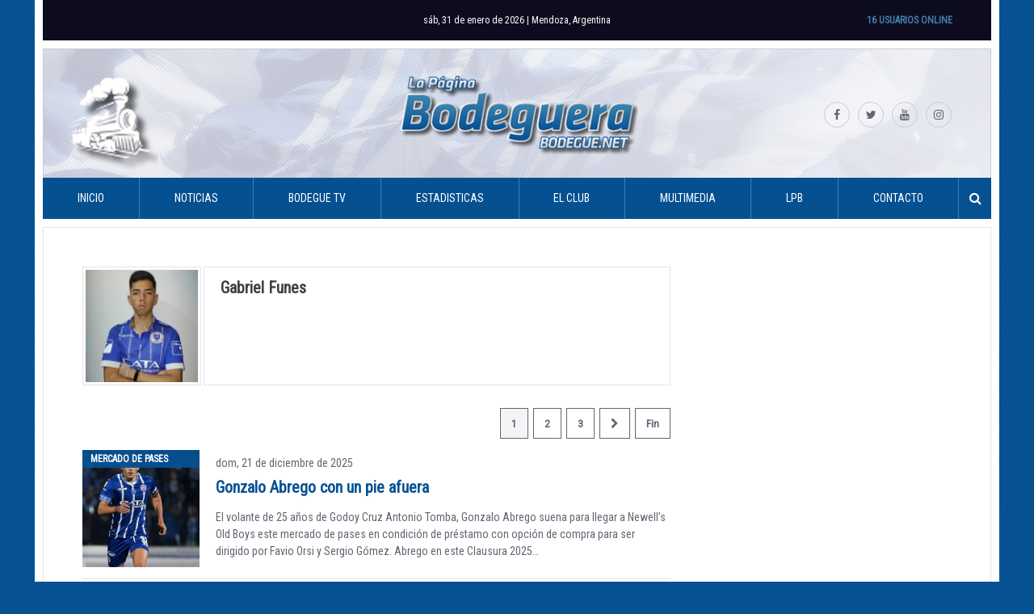

--- FILE ---
content_type: text/html; charset=UTF-8
request_url: https://www.bodegue.net/author/gabriel-funes/
body_size: 13096
content:
<!DOCTYPE html>
<html lang="es-AR"
 xmlns:fb="http://www.facebook.com/2008/fbml">
<head>
<meta charset="UTF-8">
<meta name="viewport" content="width=device-width, initial-scale=1">
<link rel="profile" href="http://gmpg.org/xfn/11">

<meta name='robots' content='index, follow, max-image-preview:large, max-snippet:-1, max-video-preview:-1' />

	<!-- This site is optimized with the Yoast SEO plugin v26.8 - https://yoast.com/product/yoast-seo-wordpress/ -->
	<title>Gabriel Funes, autor en La Página Bodeguera</title>
	<link rel="next" href="https://www.bodegue.net/author/gabriel-funes/page/2/" />
	<meta property="og:locale" content="es_ES" />
	<meta property="og:type" content="profile" />
	<meta property="og:title" content="Gabriel Funes, autor en La Página Bodeguera" />
	<meta property="og:url" content="https://www.bodegue.net/author/gabriel-funes/" />
	<meta property="og:site_name" content="La Página Bodeguera" />
	<meta property="og:image" content="https://secure.gravatar.com/avatar/ea620a7c8aa917c7398b2e4271ca7c1c?s=500&d=mm&r=g" />
	<meta name="twitter:card" content="summary_large_image" />
	<meta name="twitter:site" content="@bodegue" />
	<script type="application/ld+json" class="yoast-schema-graph">{"@context":"https://schema.org","@graph":[{"@type":"ProfilePage","@id":"https://www.bodegue.net/author/gabriel-funes/","url":"https://www.bodegue.net/author/gabriel-funes/","name":"Gabriel Funes, autor en La Página Bodeguera","isPartOf":{"@id":"https://www.bodegue.net/#website"},"primaryImageOfPage":{"@id":"https://www.bodegue.net/author/gabriel-funes/#primaryimage"},"image":{"@id":"https://www.bodegue.net/author/gabriel-funes/#primaryimage"},"thumbnailUrl":"https://www.bodegue.net/wp-content/uploads/2025/07/Gonzalo-Abrego.png","breadcrumb":{"@id":"https://www.bodegue.net/author/gabriel-funes/#breadcrumb"},"inLanguage":"es-AR","potentialAction":[{"@type":"ReadAction","target":["https://www.bodegue.net/author/gabriel-funes/"]}]},{"@type":"ImageObject","inLanguage":"es-AR","@id":"https://www.bodegue.net/author/gabriel-funes/#primaryimage","url":"https://www.bodegue.net/wp-content/uploads/2025/07/Gonzalo-Abrego.png","contentUrl":"https://www.bodegue.net/wp-content/uploads/2025/07/Gonzalo-Abrego.png","width":1200,"height":675,"caption":"Gonzalo Abrego en negociaciones con Newell's/ Foto: Diario Uno"},{"@type":"BreadcrumbList","@id":"https://www.bodegue.net/author/gabriel-funes/#breadcrumb","itemListElement":[{"@type":"ListItem","position":1,"name":"Inicio","item":"https://www.bodegue.net/"},{"@type":"ListItem","position":2,"name":"Archivo de Gabriel Funes"}]},{"@type":"WebSite","@id":"https://www.bodegue.net/#website","url":"https://www.bodegue.net/","name":"La Página Bodeguera","description":"Sitio no oficial del Club Deportivo Godoy Cruz Antonio Tomba","publisher":{"@id":"https://www.bodegue.net/#organization"},"potentialAction":[{"@type":"SearchAction","target":{"@type":"EntryPoint","urlTemplate":"https://www.bodegue.net/?s={search_term_string}"},"query-input":{"@type":"PropertyValueSpecification","valueRequired":true,"valueName":"search_term_string"}}],"inLanguage":"es-AR"},{"@type":"Organization","@id":"https://www.bodegue.net/#organization","name":"La Página Bodeguera","url":"https://www.bodegue.net/","logo":{"@type":"ImageObject","inLanguage":"es-AR","@id":"https://www.bodegue.net/#/schema/logo/image/","url":"https://www.bodegue.net/wp-content/uploads/2019/04/bodegue2017.jpg","contentUrl":"https://www.bodegue.net/wp-content/uploads/2019/04/bodegue2017.jpg","width":1920,"height":1200,"caption":"La Página Bodeguera"},"image":{"@id":"https://www.bodegue.net/#/schema/logo/image/"},"sameAs":["https://www.facebook.com/LaPaginaBodeguera/","https://x.com/bodegue","https://www.instagram.com/lapaginabodeguera/","https://www.youtube.com/LaPaginaBodeguera"]},{"@type":"Person","@id":"https://www.bodegue.net/#/schema/person/46c9285409a59d836dd5c33fba1c9a06","name":"Gabriel Funes","image":{"@type":"ImageObject","inLanguage":"es-AR","@id":"https://www.bodegue.net/#/schema/person/image/","url":"https://secure.gravatar.com/avatar/a0b64fbcc3fe80dc5c7fd65a5ffcd86414b1baa62de4d64c88ea4b6dae969def?s=96&d=mm&r=g","contentUrl":"https://secure.gravatar.com/avatar/a0b64fbcc3fe80dc5c7fd65a5ffcd86414b1baa62de4d64c88ea4b6dae969def?s=96&d=mm&r=g","caption":"Gabriel Funes"},"mainEntityOfPage":{"@id":"https://www.bodegue.net/author/gabriel-funes/"}}]}</script>
	<!-- / Yoast SEO plugin. -->


<link rel='dns-prefetch' href='//www.googletagservices.com' />
<link rel="alternate" type="application/rss+xml" title="La Página Bodeguera &raquo; Feed" href="https://www.bodegue.net/feed/" />
<link rel="alternate" type="application/rss+xml" title="La Página Bodeguera &raquo; RSS de los comentarios" href="https://www.bodegue.net/comments/feed/" />
<link rel="alternate" type="application/rss+xml" title="La Página Bodeguera &raquo; RSS de las entradas de Gabriel Funes" href="https://www.bodegue.net/author/gabriel-funes/feed/" />
<style id='wp-img-auto-sizes-contain-inline-css' type='text/css'>
img:is([sizes=auto i],[sizes^="auto," i]){contain-intrinsic-size:3000px 1500px}
/*# sourceURL=wp-img-auto-sizes-contain-inline-css */
</style>
<link rel='stylesheet' id='front-css-css' href='https://www.bodegue.net/wp-content/plugins/facebook-comment-by-vivacity/css/fb-comments-hidewpcomments.css?ver=c3c82dff2ec93d51e7c26b7029d7b472' type='text/css' media='all' />
<link rel='stylesheet' id='dashicons-css' href='https://www.bodegue.net/wp-includes/css/dashicons.min.css?ver=c3c82dff2ec93d51e7c26b7029d7b472' type='text/css' media='all' />
<link rel='stylesheet' id='post-views-counter-frontend-css' href='https://www.bodegue.net/wp-content/plugins/post-views-counter/css/frontend.css?ver=1.7.3' type='text/css' media='all' />
<style id='wp-emoji-styles-inline-css' type='text/css'>

	img.wp-smiley, img.emoji {
		display: inline !important;
		border: none !important;
		box-shadow: none !important;
		height: 1em !important;
		width: 1em !important;
		margin: 0 0.07em !important;
		vertical-align: -0.1em !important;
		background: none !important;
		padding: 0 !important;
	}
/*# sourceURL=wp-emoji-styles-inline-css */
</style>
<link rel='stylesheet' id='contact-form-7-css' href='https://www.bodegue.net/wp-content/plugins/contact-form-7/includes/css/styles.css?ver=6.1.4' type='text/css' media='all' />
<link rel='stylesheet' id='responsive-lightbox-swipebox-css' href='https://www.bodegue.net/wp-content/plugins/responsive-lightbox/assets/swipebox/swipebox.min.css?ver=1.5.2' type='text/css' media='all' />
<link rel='stylesheet' id='wp-polls-css' href='https://www.bodegue.net/wp-content/plugins/wp-polls/polls-css.css?ver=2.77.3' type='text/css' media='all' />
<style id='wp-polls-inline-css' type='text/css'>
.wp-polls .pollbar {
	margin: 1px;
	font-size: 8px;
	line-height: 10px;
	height: 10px;
	background: #055192;
	border: 1px solid #c8c8c8;
}

/*# sourceURL=wp-polls-inline-css */
</style>
<link rel='stylesheet' id='wp-postratings-css' href='https://www.bodegue.net/wp-content/plugins/wp-postratings/css/postratings-css.css?ver=1.91.2' type='text/css' media='all' />
<link rel='stylesheet' id='bodegue-wp-theme-style-css' href='https://www.bodegue.net/wp-content/themes/bodegue-wp-theme/style.css?ver=2017.03.13' type='text/css' media='all' />
<script type="text/javascript" src="//www.googletagservices.com/tag/js/gpt.js?ver=c3c82dff2ec93d51e7c26b7029d7b472" id="gpt-js"></script>
<script type="text/javascript" src="https://www.bodegue.net/wp-content/themes/bodegue-wp-theme/js/bohome.js?ver=c3c82dff2ec93d51e7c26b7029d7b472" id="boheme-js"></script>
<script type="text/javascript" src="https://www.bodegue.net/wp-includes/js/jquery/jquery.min.js?ver=3.7.1" id="jquery-core-js"></script>
<script type="text/javascript" src="https://www.bodegue.net/wp-includes/js/jquery/jquery-migrate.min.js?ver=3.4.1" id="jquery-migrate-js"></script>
<script type="text/javascript" src="https://www.bodegue.net/wp-content/plugins/responsive-lightbox/assets/dompurify/purify.min.js?ver=3.3.1" id="dompurify-js"></script>
<script type="text/javascript" id="responsive-lightbox-sanitizer-js-before">
/* <![CDATA[ */
window.RLG = window.RLG || {}; window.RLG.sanitizeAllowedHosts = ["youtube.com","www.youtube.com","youtu.be","vimeo.com","player.vimeo.com"];
//# sourceURL=responsive-lightbox-sanitizer-js-before
/* ]]> */
</script>
<script type="text/javascript" src="https://www.bodegue.net/wp-content/plugins/responsive-lightbox/js/sanitizer.js?ver=2.7.0" id="responsive-lightbox-sanitizer-js"></script>
<script type="text/javascript" src="https://www.bodegue.net/wp-content/plugins/responsive-lightbox/assets/swipebox/jquery.swipebox.min.js?ver=1.5.2" id="responsive-lightbox-swipebox-js"></script>
<script type="text/javascript" src="https://www.bodegue.net/wp-includes/js/underscore.min.js?ver=1.13.7" id="underscore-js"></script>
<script type="text/javascript" src="https://www.bodegue.net/wp-content/plugins/responsive-lightbox/assets/infinitescroll/infinite-scroll.pkgd.min.js?ver=4.0.1" id="responsive-lightbox-infinite-scroll-js"></script>
<script type="text/javascript" id="responsive-lightbox-js-before">
/* <![CDATA[ */
var rlArgs = {"script":"swipebox","selector":"lightbox","customEvents":"","activeGalleries":true,"animation":true,"hideCloseButtonOnMobile":false,"removeBarsOnMobile":false,"hideBars":true,"hideBarsDelay":5000,"videoMaxWidth":1080,"useSVG":true,"loopAtEnd":false,"woocommerce_gallery":false,"ajaxurl":"https:\/\/www.bodegue.net\/wp-admin\/admin-ajax.php","nonce":"400df1b166","preview":false,"postId":35431,"scriptExtension":false};

//# sourceURL=responsive-lightbox-js-before
/* ]]> */
</script>
<script type="text/javascript" src="https://www.bodegue.net/wp-content/plugins/responsive-lightbox/js/front.js?ver=2.7.0" id="responsive-lightbox-js"></script>
<script type="text/javascript" src="https://www.bodegue.net/wp-content/themes/bodegue-wp-theme/js/vendor/fontfaceonload.js?ver=1" id="fontfaceonload-js"></script>
<script type="text/javascript" src="https://www.bodegue.net/wp-content/themes/bodegue-wp-theme/js/vendor/ofi.min.js?ver=1" id="object-fit-polyfill-js"></script>
<link rel="https://api.w.org/" href="https://www.bodegue.net/wp-json/" /><link rel="alternate" title="JSON" type="application/json" href="https://www.bodegue.net/wp-json/wp/v2/users/962" /><link rel="EditURI" type="application/rsd+xml" title="RSD" href="https://www.bodegue.net/xmlrpc.php?rsd" />

<meta property="fb:app_id" content="1230284563703481"/>
<meta property="fb:admins" content=""/>
<meta property="og:locale" content="es_LA" />
<meta property="og:locale:alternate" content="es_LA" />
	<!-- Shortn.It version 1.7.4 -->
	<link rel="shorturl" href="http://www.bodegue.net/j1xYn">
	<link rel="shortlink" href="http://www.bodegue.net/j1xYn">
	<!-- End Shortn.It -->
<link rel="icon" href="https://www.bodegue.net/wp-content/uploads/2017/01/cropped-12418117_1058889924150887_1804863428237504798_n-80x80.png" sizes="32x32" />
<link rel="icon" href="https://www.bodegue.net/wp-content/uploads/2017/01/cropped-12418117_1058889924150887_1804863428237504798_n-200x200.png" sizes="192x192" />
<link rel="apple-touch-icon" href="https://www.bodegue.net/wp-content/uploads/2017/01/cropped-12418117_1058889924150887_1804863428237504798_n-200x200.png" />
<meta name="msapplication-TileImage" content="https://www.bodegue.net/wp-content/uploads/2017/01/cropped-12418117_1058889924150887_1804863428237504798_n.png" />
<style id='global-styles-inline-css' type='text/css'>
:where(.is-layout-flex){gap: 0.5em;}:where(.is-layout-grid){gap: 0.5em;}body .is-layout-flex{display: flex;}.is-layout-flex{flex-wrap: wrap;align-items: center;}.is-layout-flex > :is(*, div){margin: 0;}body .is-layout-grid{display: grid;}.is-layout-grid > :is(*, div){margin: 0;}:where(.wp-block-columns.is-layout-flex){gap: 2em;}:where(.wp-block-columns.is-layout-grid){gap: 2em;}:where(.wp-block-post-template.is-layout-flex){gap: 1.25em;}:where(.wp-block-post-template.is-layout-grid){gap: 1.25em;}
/*# sourceURL=global-styles-inline-css */
</style>
</head>

<body class="archive author author-gabriel-funes author-962 wp-theme-bodegue-wp-theme group-blog hfeed">

<script async src="//pagead2.googlesyndication.com/pagead/js/adsbygoogle.js"></script>
<div id="page" class="site">
    <a class="skip-link screen-reader-text" href="#content">Skip to content</a>

    <header id="masthead" class="site-header" role="banner">
        <div class="site-top-bar">
            <span class="current-date">sáb, 31 de enero  de 2026 | Mendoza, Argentina</span>            <span class="online-users">16 Usuarios Online</span>
        </div>
        <div class="site-branding">
            <a class="home-link" href="https://www.bodegue.net/" rel="home"><img src="https://www.bodegue.net/wp-content/themes/bodegue-wp-theme/images/logo.png" alt="La Página Bodeguera"></a>
            <div class="menu-social-links-container"><div id="menu-social-links" class="menu site-social-links"><a href="https://www.facebook.com/LaPaginaBodeguera/"><i class="fa fa-facebook" aria-hidden="true"></i><span class="screen-reader-text">https://www.facebook.com/LaPaginaBodeguera/</span></a><a href="https://twitter.com/bodegue"><i class="fa fa-twitter" aria-hidden="true"></i><span class="screen-reader-text">https://twitter.com/bodegue</span></a><a href="https://www.youtube.com/user/bodeguee"><i class="fa fa-youtube" aria-hidden="true"></i><span class="screen-reader-text">https://www.youtube.com/user/bodeguee</span></a><a href="https://www.instagram.com/lapaginabodeguera/"><i class="fa fa-instagram" aria-hidden="true"></i><span class="screen-reader-text">https://www.instagram.com/lapaginabodeguera/</span></a></div></div>        </div><!-- .site-branding -->

        <nav id="site-navigation" class="main-navigation" role="navigation">
            <button class="menu-toggle" aria-controls="primary-menu" aria-expanded="false"><i class="fa fa-bars fa-x2"></i></button>
            <div class="menu-principal-container">
                <form role="search" method="get" class="search-form" action="https://www.bodegue.net/">
				<label>
					<span class="screen-reader-text">Buscar:</span>
					<input type="search" class="search-field" placeholder="Buscar &hellip;" value="" name="s" />
				</label>
				<input type="submit" class="search-submit" value="Buscar" />
			</form><ul class="menu"><li id="menu-item-2860" class="menu-item menu-item-type-custom menu-item-object-custom menu-item-2860"><a href="/">Inicio</a></li>
<li id="menu-item-3921" class="menu-item menu-item-type-custom menu-item-object-custom menu-item-has-children menu-item-3921"><a>Noticias</a>
<ul class="sub-menu">
	<li id="menu-item-3922" class="menu-item menu-item-type-post_type menu-item-object-page current_page_parent menu-item-3922"><a href="https://www.bodegue.net/noticias/">Todas las noticias</a></li>
	<li id="menu-item-2744" class="menu-item menu-item-type-taxonomy menu-item-object-category menu-item-2744"><a href="https://www.bodegue.net/category/primera-division/">Actualidad</a></li>
	<li id="menu-item-3923" class="menu-item menu-item-type-custom menu-item-object-custom menu-item-has-children menu-item-3923"><a>Torneos Nacionales</a>
	<ul class="sub-menu">
		<li id="menu-item-2745" class="menu-item menu-item-type-taxonomy menu-item-object-category menu-item-2745"><a href="https://www.bodegue.net/category/torneo-transicion-2016/">Torneo Transición 2016</a></li>
		<li id="menu-item-2748" class="menu-item menu-item-type-taxonomy menu-item-object-category menu-item-2748"><a href="https://www.bodegue.net/category/copa-argentina-2016/">Copa Argentina 2016</a></li>
		<li id="menu-item-2746" class="menu-item menu-item-type-taxonomy menu-item-object-category menu-item-2746"><a href="https://www.bodegue.net/category/torneo-independencia-201617/">Independencia 2016/17</a></li>
		<li id="menu-item-2847" class="menu-item menu-item-type-taxonomy menu-item-object-category menu-item-2847"><a href="https://www.bodegue.net/category/copa-argentina-2017/">Copa Argentina 2017</a></li>
		<li id="menu-item-8702" class="menu-item menu-item-type-taxonomy menu-item-object-category menu-item-8702"><a href="https://www.bodegue.net/category/copa-argentina-2018/">Copa Argentina 2018</a></li>
		<li id="menu-item-11111" class="menu-item menu-item-type-taxonomy menu-item-object-category menu-item-11111"><a href="https://www.bodegue.net/category/copa-argentina-2019/">Copa Argentina 2019</a></li>
		<li id="menu-item-8701" class="menu-item menu-item-type-taxonomy menu-item-object-category menu-item-8701"><a href="https://www.bodegue.net/category/superliga-201718/">SuperLiga 2017/18</a></li>
		<li id="menu-item-11114" class="menu-item menu-item-type-taxonomy menu-item-object-category menu-item-11114"><a href="https://www.bodegue.net/category/superliga-2018-19/">Superliga 2018/19</a></li>
	</ul>
</li>
	<li id="menu-item-3924" class="menu-item menu-item-type-custom menu-item-object-custom menu-item-has-children menu-item-3924"><a>Torneos Internaciones</a>
	<ul class="sub-menu">
		<li id="menu-item-2844" class="menu-item menu-item-type-taxonomy menu-item-object-category menu-item-2844"><a href="https://www.bodegue.net/category/copa-libertadores-2017/">Copa Libertadores 2017</a></li>
		<li id="menu-item-11112" class="menu-item menu-item-type-taxonomy menu-item-object-category menu-item-11112"><a href="https://www.bodegue.net/category/copa-libertadores-2019/">Copa Libertadores 2019</a></li>
	</ul>
</li>
	<li id="menu-item-2747" class="menu-item menu-item-type-taxonomy menu-item-object-category menu-item-2747"><a href="https://www.bodegue.net/category/reserva/">Reserva</a></li>
	<li id="menu-item-3119" class="menu-item menu-item-type-custom menu-item-object-custom menu-item-has-children menu-item-3119"><a>Inferiores</a>
	<ul class="sub-menu">
		<li id="menu-item-3120" class="menu-item menu-item-type-taxonomy menu-item-object-category menu-item-3120"><a href="https://www.bodegue.net/category/liga-mendocina/">Liga Mendocina &#8211; 2016</a></li>
		<li id="menu-item-3124" class="menu-item menu-item-type-taxonomy menu-item-object-category menu-item-3124"><a href="https://www.bodegue.net/category/liga-mendocina-2017/">Liga Mendocina &#8211; 2017</a></li>
		<li id="menu-item-3121" class="menu-item menu-item-type-taxonomy menu-item-object-category menu-item-3121"><a href="https://www.bodegue.net/category/inferiores-afa/">Inferiores AFA &#8211; 2016</a></li>
		<li id="menu-item-3123" class="menu-item menu-item-type-taxonomy menu-item-object-category menu-item-3123"><a href="https://www.bodegue.net/category/inferiores-afa-2017/">Inferiores AFA &#8211; 2017</a></li>
		<li id="menu-item-8699" class="menu-item menu-item-type-taxonomy menu-item-object-category menu-item-8699"><a href="https://www.bodegue.net/category/inferiores-afa-2018/">Inferiores AFA &#8211; 2018</a></li>
		<li id="menu-item-8700" class="menu-item menu-item-type-taxonomy menu-item-object-category menu-item-8700"><a href="https://www.bodegue.net/category/liga-mendocina-2018/">Liga Mendocina &#8211; 2018</a></li>
		<li id="menu-item-11113" class="menu-item menu-item-type-taxonomy menu-item-object-category menu-item-11113"><a href="https://www.bodegue.net/category/liga-mendocina-2019/">Liga Mendocina &#8211; 2019</a></li>
		<li id="menu-item-3122" class="menu-item menu-item-type-taxonomy menu-item-object-category menu-item-3122"><a href="https://www.bodegue.net/category/perfiles-juveniles/">Perfiles Juveniles</a></li>
	</ul>
</li>
	<li id="menu-item-3778" class="menu-item menu-item-type-taxonomy menu-item-object-category menu-item-3778"><a href="https://www.bodegue.net/category/algo-habran-hecho/">Algo habrán hecho</a></li>
	<li id="menu-item-3777" class="menu-item menu-item-type-taxonomy menu-item-object-category menu-item-3777"><a href="https://www.bodegue.net/category/que-es-de-la-vida-de/">¿Qué es de la vida de&#8230; ?</a></li>
	<li id="menu-item-2749" class="menu-item menu-item-type-taxonomy menu-item-object-category menu-item-2749"><a href="https://www.bodegue.net/category/mercado-de-pases/">Mercado de pases</a></li>
</ul>
</li>
<li id="menu-item-2770" class="menu-item menu-item-type-custom menu-item-object-custom menu-item-2770"><a href="https://www.youtube.com/user/bodeguee">Bodegue TV</a></li>
<li id="menu-item-4283" class="menu-item menu-item-type-custom menu-item-object-custom menu-item-has-children menu-item-4283"><a>Estadisticas</a>
<ul class="sub-menu">
	<li id="menu-item-7044" class="menu-item menu-item-type-custom menu-item-object-custom menu-item-has-children menu-item-7044"><a href="#">Torneo LPF 2024</a>
	<ul class="sub-menu">
		<li id="menu-item-7045" class="menu-item menu-item-type-custom menu-item-object-custom menu-item-7045"><a href="https://www.bodegue.net/plantel/liga-profesional-2022">Plantel</a></li>
		<li id="menu-item-20027" class="menu-item menu-item-type-custom menu-item-object-custom menu-item-20027"><a href="https://www.bodegue.net/fixture/lpf-2024/">Fixture</a></li>
		<li id="menu-item-20028" class="menu-item menu-item-type-custom menu-item-object-custom menu-item-20028"><a href="https://www.bodegue.net/posiciones/lpf-2024/">Posiciones</a></li>
	</ul>
</li>
</ul>
</li>
<li id="menu-item-2728" class="menu-item menu-item-type-custom menu-item-object-custom menu-item-has-children menu-item-2728"><a>El Club</a>
<ul class="sub-menu">
	<li id="menu-item-2716" class="menu-item menu-item-type-post_type menu-item-object-page menu-item-2716"><a href="https://www.bodegue.net/historia/">Historia</a></li>
	<li id="menu-item-2710" class="menu-item menu-item-type-post_type menu-item-object-page menu-item-2710"><a href="https://www.bodegue.net/apodos/">Apodos</a></li>
	<li id="menu-item-2714" class="menu-item menu-item-type-post_type menu-item-object-page menu-item-2714"><a href="https://www.bodegue.net/escudo/">Escudo</a></li>
	<li id="menu-item-2853" class="menu-item menu-item-type-post_type menu-item-object-page menu-item-2853"><a href="https://www.bodegue.net/la-camiseta/">La camiseta</a></li>
	<li id="menu-item-2731" class="menu-item menu-item-type-post_type menu-item-object-page menu-item-2731"><a href="https://www.bodegue.net/logros-futbolisticos/">Logros</a></li>
	<li id="menu-item-2730" class="menu-item menu-item-type-post_type menu-item-object-page menu-item-2730"><a href="https://www.bodegue.net/comision-directiva-20172021/">Comisión Directiva</a></li>
	<li id="menu-item-2732" class="menu-item menu-item-type-post_type menu-item-object-page menu-item-2732"><a href="https://www.bodegue.net/feliciano-gambarte/">Estadio</a></li>
	<li id="menu-item-2729" class="menu-item menu-item-type-post_type menu-item-object-page menu-item-2729"><a href="https://www.bodegue.net/predio/">Predio</a></li>
	<li id="menu-item-3758" class="menu-item menu-item-type-post_type menu-item-object-page menu-item-3758"><a href="https://www.bodegue.net/socios-futbol/">Socios Fútbol</a></li>
</ul>
</li>
<li id="menu-item-2859" class="menu-item menu-item-type-custom menu-item-object-custom menu-item-has-children menu-item-2859"><a>Multimedia</a>
<ul class="sub-menu">
	<li id="menu-item-3776" class="menu-item menu-item-type-post_type menu-item-object-page menu-item-3776"><a href="https://www.bodegue.net/cancionero/">Cancionero</a></li>
</ul>
</li>
<li id="menu-item-2723" class="menu-item menu-item-type-custom menu-item-object-custom menu-item-has-children menu-item-2723"><a>LPB</a>
<ul class="sub-menu">
	<li id="menu-item-2721" class="menu-item menu-item-type-post_type menu-item-object-page menu-item-2721"><a href="https://www.bodegue.net/staff/">Staff</a></li>
	<li id="menu-item-3808" class="menu-item menu-item-type-custom menu-item-object-custom menu-item-3808"><a href="http://www.bodegue.net/formularios/view.php?id=10765">Sumate</a></li>
	<li id="menu-item-2720" class="menu-item menu-item-type-post_type menu-item-object-page menu-item-2720"><a href="https://www.bodegue.net/publicidad/">Publicidad</a></li>
</ul>
</li>
<li id="menu-item-2713" class="menu-item menu-item-type-post_type menu-item-object-page menu-item-2713"><a href="https://www.bodegue.net/contacto/">Contacto</a></li>
</ul><button class="show-search"><i class="fa fa-search"></i></button></div>
        </nav><!-- #site-navigation -->
    </header><!-- #masthead -->

    <div id="content" class="site-content">

    <div id="primary" class="content-area">
        <main id="main" class="site-main" role="main">

        
            <header class="page-header">
                <div class="author-archive__header"><!--
                    --><div class="author-archive__image"><img alt='' src='https://secure.gravatar.com/avatar/a0b64fbcc3fe80dc5c7fd65a5ffcd86414b1baa62de4d64c88ea4b6dae969def?s=145&#038;d=mm&#038;r=g' srcset='https://secure.gravatar.com/avatar/a0b64fbcc3fe80dc5c7fd65a5ffcd86414b1baa62de4d64c88ea4b6dae969def?s=290&#038;d=mm&#038;r=g 2x' class='avatar avatar-145 photo' height='145' width='145' decoding='async'/></div><!--
                    --><div class="author-archive__summary">
                        <div class="author-archive__meta">
                            <h1 class="author-archive__title">Gabriel Funes</h1>
                            <p class="author-archive__description"></p>
                                                                                </div>
                    </div><!--
                --></div>
                <div class="pagination">
<a class="pagination__page-numbers pagination__current" href="https://www.bodegue.net/author/gabriel-funes/">1</a><a class="pagination__page-numbers " href="https://www.bodegue.net/author/gabriel-funes/page/2/">2</a><a class="pagination__page-numbers " href="https://www.bodegue.net/author/gabriel-funes/page/3/">3</a><a class="pagination__page-numbers pagination__next" href="https://www.bodegue.net/author/gabriel-funes/page/2/" ><i class="fa fa-chevron-right"></i></a><a class="pagination__page-numbers " href="https://www.bodegue.net/author/gabriel-funes/page/30/">Fin</a></div>
            </header><!-- .page-header -->

            <article id="post-35431" class="simple-list-element post-35431 post type-post status-publish format-standard has-post-thumbnail hentry category-mercado-de-pases tag-destacado tag-godoy-cruz tag-gonzalo-abrego tag-newells">
    <div class="simple-list-element__image"><p class="categories"><a href="https://www.bodegue.net/category/mercado-de-pases/" rel="category tag">Mercado de pases</a></p><img width="145" height="145" src="https://www.bodegue.net/wp-content/uploads/2025/07/Gonzalo-Abrego-145x145.png" class="attachment-list-simple-thumbnail size-list-simple-thumbnail wp-post-image" alt="Gonzalo Abrego" decoding="async" srcset="https://www.bodegue.net/wp-content/uploads/2025/07/Gonzalo-Abrego-145x145.png 145w, https://www.bodegue.net/wp-content/uploads/2025/07/Gonzalo-Abrego-122x122.png 122w, https://www.bodegue.net/wp-content/uploads/2025/07/Gonzalo-Abrego-80x80.png 80w, https://www.bodegue.net/wp-content/uploads/2025/07/Gonzalo-Abrego-148x148.png 148w" sizes="(max-width: 145px) 100vw, 145px" /></div><!--
    --><div class="simple-list-element__summary">

        <div class="simple-list-element__meta">
            <div class="entry-meta__container"><span class="entry-meta__posted-on"><time class="entry-date published" datetime="2025-12-21T10:59:18-03:00">dom, 21 de diciembre  de 2025</time><time class="updated" datetime="2025-12-24T11:02:13-03:00">mié, 24 de diciembre  de 2025</time></span>        </div><!-- .entry-meta --><h2 class="simple-list-element__title"><a href="https://www.bodegue.net/2025/12/21/gonzalo-abrego-con-un-pie-afuera/" rel="bookmark">Gonzalo Abrego con un pie afuera</a></h2><p class="excerpt">El volante de 25 años de Godoy Cruz Antonio Tomba, Gonzalo Abrego suena para llegar a Newell&#8217;s Old Boys este mercado de pases en condición de préstamo con opción de compra para ser dirigido por Favio Orsi y Sergio Gómez. Abrego en este Clausura 2025&#8230;</p>
</div>
</article><!-- #post-35431# --><article id="post-35303" class="simple-list-element post-35303 post type-post status-publish format-standard has-post-thumbnail hentry category-primera-division tag-bodegue-tv tag-destacado tag-emilia-molina tag-godoy-cruz">
    <div class="simple-list-element__image"><p class="categories"><a href="https://www.bodegue.net/category/primera-division/" rel="category tag">Actualidad</a></p><img width="145" height="145" src="https://www.bodegue.net/wp-content/uploads/2025/12/Screenshot_20251209_171058_YouTube-145x145.jpg" class="attachment-list-simple-thumbnail size-list-simple-thumbnail wp-post-image" alt="Emilia Molina" decoding="async" loading="lazy" srcset="https://www.bodegue.net/wp-content/uploads/2025/12/Screenshot_20251209_171058_YouTube-145x145.jpg 145w, https://www.bodegue.net/wp-content/uploads/2025/12/Screenshot_20251209_171058_YouTube-122x122.jpg 122w, https://www.bodegue.net/wp-content/uploads/2025/12/Screenshot_20251209_171058_YouTube-80x80.jpg 80w, https://www.bodegue.net/wp-content/uploads/2025/12/Screenshot_20251209_171058_YouTube-148x148.jpg 148w" sizes="auto, (max-width: 145px) 100vw, 145px" /></div><!--
    --><div class="simple-list-element__summary">

        <div class="simple-list-element__meta">
            <div class="entry-meta__container"><span class="entry-meta__posted-on"><time class="entry-date published" datetime="2025-12-08T20:12:05-03:00">lun, 8 de diciembre  de 2025</time><time class="updated" datetime="2025-12-09T17:19:23-03:00">mar, 9 de diciembre  de 2025</time></span>        </div><!-- .entry-meta --><h2 class="simple-list-element__title"><a href="https://www.bodegue.net/2025/12/08/emilia-molina-seguiremos-creciendo-si-nos-dan-la-oportunidad/" rel="bookmark">Emilia Molina: &#8220;Seguiremos creciendo si nos dan la oportunidad&#8221;</a></h2><p class="excerpt">Emilia Molina, postulada para vicepresidente segunda del club, charló en Bodegue TV este lunes 8 de diciembre previo a las elecciones 2026, sobre las propuestas de su partido para ayudar a crecer al Club Godoy Cruz Antonio Tomba y la confianza firme hacia Alejandro Chapini&#8230;.</p>
</div>
</article><!-- #post-35303# --><article id="post-35314" class="simple-list-element post-35314 post type-post status-publish format-standard has-post-thumbnail hentry category-primera-division tag-bodegue-tv tag-destacado tag-godoy-cruz tag-pablo-guaycochea">
    <div class="simple-list-element__image"><p class="categories"><a href="https://www.bodegue.net/category/primera-division/" rel="category tag">Actualidad</a></p><img width="145" height="145" src="https://www.bodegue.net/wp-content/uploads/2025/12/Screenshot_20251210_155843_YouTube-145x145.jpg" class="attachment-list-simple-thumbnail size-list-simple-thumbnail wp-post-image" alt="Pablo Guaycochea" decoding="async" loading="lazy" srcset="https://www.bodegue.net/wp-content/uploads/2025/12/Screenshot_20251210_155843_YouTube-145x145.jpg 145w, https://www.bodegue.net/wp-content/uploads/2025/12/Screenshot_20251210_155843_YouTube-122x122.jpg 122w, https://www.bodegue.net/wp-content/uploads/2025/12/Screenshot_20251210_155843_YouTube-80x80.jpg 80w, https://www.bodegue.net/wp-content/uploads/2025/12/Screenshot_20251210_155843_YouTube-148x148.jpg 148w" sizes="auto, (max-width: 145px) 100vw, 145px" /></div><!--
    --><div class="simple-list-element__summary">

        <div class="simple-list-element__meta">
            <div class="entry-meta__container"><span class="entry-meta__posted-on"><time class="entry-date published" datetime="2025-12-08T15:59:02-03:00">lun, 8 de diciembre  de 2025</time><time class="updated" datetime="2025-12-10T16:03:48-03:00">mié, 10 de diciembre  de 2025</time></span>        </div><!-- .entry-meta --><h2 class="simple-list-element__title"><a href="https://www.bodegue.net/2025/12/08/pablo-guaycochea-objetivo-primordial-de-volver-a-primera/" rel="bookmark">Pablo Guaycochea: &#8220;Objetivo primordial de volver a Primera&#8221;</a></h2><p class="excerpt">Pablo Gustavo Guaycochea, postulado como vicepresidente segundo en la lista &#8220;Primero Godoy Cruz&#8221;, charló este lunes 8 de diciembre con Bodegue TV y estas fueron sus declaraciones sobre las elecciones venideras. &#8220;Nos propusimos llegar a esta nueva elección con un proyecto armado, con muchas propuestas&#8230;</p>
</div>
</article><!-- #post-35314# --><article id="post-35276" class="simple-list-element post-35276 post type-post status-publish format-standard has-post-thumbnail hentry category-primera-division tag-adrian-saju tag-destacado tag-godoy-cruz">
    <div class="simple-list-element__image"><p class="categories"><a href="https://www.bodegue.net/category/primera-division/" rel="category tag">Actualidad</a></p><img width="145" height="145" src="https://www.bodegue.net/wp-content/uploads/2025/12/adrian-saju-1-candidato-godoy-cruz-145x145.jpg" class="attachment-list-simple-thumbnail size-list-simple-thumbnail wp-post-image" alt="Adrián Sajú" decoding="async" loading="lazy" srcset="https://www.bodegue.net/wp-content/uploads/2025/12/adrian-saju-1-candidato-godoy-cruz-145x145.jpg 145w, https://www.bodegue.net/wp-content/uploads/2025/12/adrian-saju-1-candidato-godoy-cruz-122x122.jpg 122w, https://www.bodegue.net/wp-content/uploads/2025/12/adrian-saju-1-candidato-godoy-cruz-80x80.jpg 80w, https://www.bodegue.net/wp-content/uploads/2025/12/adrian-saju-1-candidato-godoy-cruz-148x148.jpg 148w" sizes="auto, (max-width: 145px) 100vw, 145px" /></div><!--
    --><div class="simple-list-element__summary">

        <div class="simple-list-element__meta">
            <div class="entry-meta__container"><span class="entry-meta__posted-on"><time class="entry-date published updated" datetime="2025-12-05T14:25:53-03:00">vie, 5 de diciembre  de 2025</time></span>        </div><!-- .entry-meta --><h2 class="simple-list-element__title"><a href="https://www.bodegue.net/2025/12/05/adrian-saju-nosotros-somos-el-verdadero-cambio/" rel="bookmark">Adrián Sajú: &#8220;Nosotros somos el verdadero cambio&#8221;</a></h2><p class="excerpt">Adrián Sajú, postulado como presidente en &#8220;Primero Godoy Cruz&#8220;, charló en Dos de Punta sobre lo que propone su equipo de trabajo de ganar en las elecciones venideras. El mismo acompaña a los candidatos Alejandro Chapini y José Mansur el sábado 13 de diciembre donde&#8230;</p>
</div>
</article><!-- #post-35276# --><article id="post-35247" class="simple-list-element post-35247 post type-post status-publish format-standard has-post-thumbnail hentry category-mercado-de-pases tag-destacado tag-godoy-cruz tag-maximiliano-porcel tag-velez">
    <div class="simple-list-element__image"><p class="categories"><a href="https://www.bodegue.net/category/mercado-de-pases/" rel="category tag">Mercado de pases</a></p><img width="145" height="145" src="https://www.bodegue.net/wp-content/uploads/2025/11/Screenshot_20251119_120658_Instagram-145x145.jpg" class="attachment-list-simple-thumbnail size-list-simple-thumbnail wp-post-image" alt="Maximiliano Porcel" decoding="async" loading="lazy" srcset="https://www.bodegue.net/wp-content/uploads/2025/11/Screenshot_20251119_120658_Instagram-145x145.jpg 145w, https://www.bodegue.net/wp-content/uploads/2025/11/Screenshot_20251119_120658_Instagram-122x122.jpg 122w, https://www.bodegue.net/wp-content/uploads/2025/11/Screenshot_20251119_120658_Instagram-80x80.jpg 80w, https://www.bodegue.net/wp-content/uploads/2025/11/Screenshot_20251119_120658_Instagram-148x148.jpg 148w" sizes="auto, (max-width: 145px) 100vw, 145px" /></div><!--
    --><div class="simple-list-element__summary">

        <div class="simple-list-element__meta">
            <div class="entry-meta__container"><span class="entry-meta__posted-on"><time class="entry-date published updated" datetime="2025-11-19T18:57:07-03:00">mié, 19 de noviembre  de 2025</time></span>        </div><!-- .entry-meta --><h2 class="simple-list-element__title"><a href="https://www.bodegue.net/2025/11/19/otra-baja-para-el-tomba/" rel="bookmark">Otra baja para el Tomba</a></h2><p class="excerpt">Maximiliano Porcel se suma a la baja de Pol Fernández y es la segunda salida en Godoy Cruz. El joven jugador volverá a Vélez Sarsfield y tendrá que buscar otro equipo para sumar minutos en cancha. El volante ofensivo de 19 años fue respecado por&#8230;</p>
</div>
</article><!-- #post-35247# --><div class="main-content__ad"><ins class="adsbygoogle"     style="display:block" data-ad-format="auto"     data-ad-client="ca-pub-6512300088788502"     data-ad-slot="8149752507"></ins><script>(adsbygoogle = window.adsbygoogle || []).push({});</script></div><article id="post-35077" class="simple-list-element post-35077 post type-post status-publish format-standard has-post-thumbnail hentry category-clausura-2025 tag-clausura-2025 tag-destacado tag-godoy-cruz tag-lanus">
    <div class="simple-list-element__image"><p class="categories"><a href="https://www.bodegue.net/category/clausura-2025/" rel="category tag">Clausura 2025</a></p><img width="145" height="145" src="https://www.bodegue.net/wp-content/uploads/2025/10/11-Sudamericana-01-Carlos-Araujo-145x145.jpg" class="attachment-list-simple-thumbnail size-list-simple-thumbnail wp-post-image" alt="Godoy Cruz" decoding="async" loading="lazy" srcset="https://www.bodegue.net/wp-content/uploads/2025/10/11-Sudamericana-01-Carlos-Araujo-145x145.jpg 145w, https://www.bodegue.net/wp-content/uploads/2025/10/11-Sudamericana-01-Carlos-Araujo-122x122.jpg 122w, https://www.bodegue.net/wp-content/uploads/2025/10/11-Sudamericana-01-Carlos-Araujo-80x80.jpg 80w, https://www.bodegue.net/wp-content/uploads/2025/10/11-Sudamericana-01-Carlos-Araujo-148x148.jpg 148w" sizes="auto, (max-width: 145px) 100vw, 145px" /></div><!--
    --><div class="simple-list-element__summary">

        <div class="simple-list-element__meta">
            <div class="entry-meta__container"><span class="entry-meta__posted-on"><time class="entry-date published updated" datetime="2025-10-16T10:40:37-03:00">jue, 16 de octubre  de 2025</time></span>        </div><!-- .entry-meta --><h2 class="simple-list-element__title"><a href="https://www.bodegue.net/2025/10/16/el-historial-entre-lanus-y-godoy-cruz-3/" rel="bookmark">El historial entre Lanús y Godoy Cruz</a></h2><p class="excerpt">Este viernes 17 de octubre a las 21:15 hs, Godoy Cruz visitará a Lanús por la fecha 13 del Clausura 2025 en el estadio Ciudad de Lanús &#8211; Néstor Díaz Pérez. El primer enfrentamiento entre el Bodeguero y el Granate fue el 5 de noviembre&#8230;</p>
</div>
</article><!-- #post-35077# --><article id="post-34955" class="simple-list-element post-34955 post type-post status-publish format-standard has-post-thumbnail hentry category-clausura-2025 tag-destacado tag-godoy-cruz tag-independiente">
    <div class="simple-list-element__image"><p class="categories"><a href="https://www.bodegue.net/category/clausura-2025/" rel="category tag">Clausura 2025</a></p><img width="145" height="145" src="https://www.bodegue.net/wp-content/uploads/2025/10/GettyImages-1235525722-scaled-1-145x145.jpg" class="attachment-list-simple-thumbnail size-list-simple-thumbnail wp-post-image" alt="Godoy Cruz" decoding="async" loading="lazy" srcset="https://www.bodegue.net/wp-content/uploads/2025/10/GettyImages-1235525722-scaled-1-145x145.jpg 145w, https://www.bodegue.net/wp-content/uploads/2025/10/GettyImages-1235525722-scaled-1-122x122.jpg 122w, https://www.bodegue.net/wp-content/uploads/2025/10/GettyImages-1235525722-scaled-1-80x80.jpg 80w, https://www.bodegue.net/wp-content/uploads/2025/10/GettyImages-1235525722-scaled-1-148x148.jpg 148w" sizes="auto, (max-width: 145px) 100vw, 145px" /></div><!--
    --><div class="simple-list-element__summary">

        <div class="simple-list-element__meta">
            <div class="entry-meta__container"><span class="entry-meta__posted-on"><time class="entry-date published updated" datetime="2025-10-04T10:48:43-03:00">sáb, 4 de octubre  de 2025</time></span>        </div><!-- .entry-meta --><h2 class="simple-list-element__title"><a href="https://www.bodegue.net/2025/10/04/el-historial-entre-godoy-cruz-e-independiente-3/" rel="bookmark">El historial entre Godoy Cruz e Independiente </a></h2><p class="excerpt">Este domingo 5 de octubre a las 14:30 hs, Godoy Cruz recibirá a Independiente de Avellaneda en el estadio Feliciano Gambarte, por la fecha 11 del Clausura 2025. Estos equipos suman entre primera división y Copa Libertadores, 28 encuentros sumando 10 victorias, 11 empates y&#8230;</p>
</div>
</article><!-- #post-34955# --><article id="post-34905" class="simple-list-element post-34905 post type-post status-publish format-standard has-post-thumbnail hentry category-clausura-2025 tag-clausura-2025 tag-destacado tag-godoy-cruz tag-san-lorenzo-godoy-cruz">
    <div class="simple-list-element__image"><p class="categories"><a href="https://www.bodegue.net/category/clausura-2025/" rel="category tag">Clausura 2025</a></p><img width="145" height="145" src="https://www.bodegue.net/wp-content/uploads/2025/09/Historial-145x145.png" class="attachment-list-simple-thumbnail size-list-simple-thumbnail wp-post-image" alt="Godoy Cruz" decoding="async" loading="lazy" srcset="https://www.bodegue.net/wp-content/uploads/2025/09/Historial-145x145.png 145w, https://www.bodegue.net/wp-content/uploads/2025/09/Historial-122x122.png 122w, https://www.bodegue.net/wp-content/uploads/2025/09/Historial-80x80.png 80w, https://www.bodegue.net/wp-content/uploads/2025/09/Historial-148x148.png 148w" sizes="auto, (max-width: 145px) 100vw, 145px" /></div><!--
    --><div class="simple-list-element__summary">

        <div class="simple-list-element__meta">
            <div class="entry-meta__container"><span class="entry-meta__posted-on"><time class="entry-date published updated" datetime="2025-09-26T11:06:21-03:00">vie, 26 de septiembre  de 2025</time></span>        </div><!-- .entry-meta --><h2 class="simple-list-element__title"><a href="https://www.bodegue.net/2025/09/26/el-historial-entre-san-lorenzo-y-godoy-cruz/" rel="bookmark">El historial entre San Lorenzo y Godoy Cruz</a></h2><p class="excerpt">Este sábado 27 de septiembre a las 16:45, Godoy Cruz visitará a San Lorenzo en el estadio Pedro Bidegain por la fecha 10 del Clausura 2025. Estos equipos suman 35 partidos en el historial con 8 victorias, 10 empates y 17 derrotas para el equipo&#8230;</p>
</div>
</article><!-- #post-34905# --><article id="post-34871" class="simple-list-element post-34871 post type-post status-publish format-standard has-post-thumbnail hentry category-clausura-2025 tag-bruno-barrionuevo tag-clausura-2025 tag-destacado tag-godoy-cruz tag-instituto-cordoba">
    <div class="simple-list-element__image"><p class="categories"><a href="https://www.bodegue.net/category/clausura-2025/" rel="category tag">Clausura 2025</a></p><img width="145" height="145" src="https://www.bodegue.net/wp-content/uploads/2025/09/Imagen-de-WhatsApp-2025-09-21-a-las-20.39.40_bf7f46d5-145x145.jpg" class="attachment-list-simple-thumbnail size-list-simple-thumbnail wp-post-image" alt="Primera titularidad de Bruno Barrionuevo" decoding="async" loading="lazy" srcset="https://www.bodegue.net/wp-content/uploads/2025/09/Imagen-de-WhatsApp-2025-09-21-a-las-20.39.40_bf7f46d5-145x145.jpg 145w, https://www.bodegue.net/wp-content/uploads/2025/09/Imagen-de-WhatsApp-2025-09-21-a-las-20.39.40_bf7f46d5-122x122.jpg 122w, https://www.bodegue.net/wp-content/uploads/2025/09/Imagen-de-WhatsApp-2025-09-21-a-las-20.39.40_bf7f46d5-80x80.jpg 80w, https://www.bodegue.net/wp-content/uploads/2025/09/Imagen-de-WhatsApp-2025-09-21-a-las-20.39.40_bf7f46d5-148x148.jpg 148w" sizes="auto, (max-width: 145px) 100vw, 145px" /></div><!--
    --><div class="simple-list-element__summary">

        <div class="simple-list-element__meta">
            <div class="entry-meta__container"><span class="entry-meta__posted-on"><time class="entry-date published updated" datetime="2025-09-21T20:44:55-03:00">dom, 21 de septiembre  de 2025</time></span>        </div><!-- .entry-meta --><h2 class="simple-list-element__title"><a href="https://www.bodegue.net/2025/09/21/primera-titularidad-de-bruno-barrionuevo/" rel="bookmark">Primera titularidad de Bruno Barrionuevo</a></h2><p class="excerpt">Este domingo 21 de septiembre, el joven jugador de la cantera del Tomba:  Bruno Barrionuevo tuvo su debut como titular en el empate frente a Instituto de Córdoba por el Clausura 2025. El futbolista debutó frente a Barracas Central ingresando desde el banco a los&#8230;</p>
</div>
</article><!-- #post-34871# --><article id="post-34842" class="simple-list-element post-34842 post type-post status-publish format-standard has-post-thumbnail hentry category-clausura-2025 tag-clausura-2025 tag-destacado tag-godoy-cruz tag-instituto">
    <div class="simple-list-element__image"><p class="categories"><a href="https://www.bodegue.net/category/clausura-2025/" rel="category tag">Clausura 2025</a></p><img width="145" height="145" src="https://www.bodegue.net/wp-content/uploads/2025/09/Images-27-145x145.jpg" class="attachment-list-simple-thumbnail size-list-simple-thumbnail wp-post-image" alt="Godoy Cruz" decoding="async" loading="lazy" srcset="https://www.bodegue.net/wp-content/uploads/2025/09/Images-27-145x145.jpg 145w, https://www.bodegue.net/wp-content/uploads/2025/09/Images-27-122x122.jpg 122w, https://www.bodegue.net/wp-content/uploads/2025/09/Images-27-80x80.jpg 80w, https://www.bodegue.net/wp-content/uploads/2025/09/Images-27-148x148.jpg 148w" sizes="auto, (max-width: 145px) 100vw, 145px" /></div><!--
    --><div class="simple-list-element__summary">

        <div class="simple-list-element__meta">
            <div class="entry-meta__container"><span class="entry-meta__posted-on"><time class="entry-date published updated" datetime="2025-09-19T16:26:09-03:00">vie, 19 de septiembre  de 2025</time></span>        </div><!-- .entry-meta --><h2 class="simple-list-element__title"><a href="https://www.bodegue.net/2025/09/19/el-historial-entre-godoy-cruz-e-instituto-3/" rel="bookmark">El historial entre Godoy Cruz e Instituto </a></h2><p class="excerpt">Este domingo 21 de septiembre a las 16:45hs, Godoy Cruz recibirá a Instituto en el estadio Feliciano Gambarte por la fecha 9 del Clausura 2025. 12 encuentros con 6 victorias, 2 empates y 4 derrotas son los numeros que mantienen hasta el momento. El 27&#8230;</p>
</div>
</article><!-- #post-34842# --><footer><div class="pagination">
<a class="pagination__page-numbers pagination__current" href="https://www.bodegue.net/author/gabriel-funes/">1</a><a class="pagination__page-numbers " href="https://www.bodegue.net/author/gabriel-funes/page/2/">2</a><a class="pagination__page-numbers " href="https://www.bodegue.net/author/gabriel-funes/page/3/">3</a><a class="pagination__page-numbers pagination__next" href="https://www.bodegue.net/author/gabriel-funes/page/2/" ><i class="fa fa-chevron-right"></i></a><a class="pagination__page-numbers " href="https://www.bodegue.net/author/gabriel-funes/page/30/">Fin</a></div>
</footer>        </main><!-- #main --><aside id="secondary" class="widget-area" role="complementary">
    <section id="bwtsidebaradvertisment-18" class="widget-area__widget BWTSidebarAdvertisment"><ins class="adsbygoogle"     style="display:block" data-ad-format="auto"     data-ad-client="ca-pub-6512300088788502"     data-ad-slot="New slot"></ins><script>(adsbygoogle = window.adsbygoogle || []).push({});</script></section><section id="bwtsidebarlists-2" class="widget-area__widget BWTSidebarLists"><h2 class="widget-area__title">Noticias destacadas</h2><article id="post-35635" class="complete-list-element post-35635 post type-post status-publish format-standard has-post-thumbnail hentry category-primera-division tag-godoy-cruz tag-mariano-toedtli">
    <div class="complete-list-element__image">
    <img width="350" height="180" src="https://www.bodegue.net/wp-content/uploads/2026/01/20260131_170951-350x180.jpg" class="attachment-list-complete-thumbnail size-list-complete-thumbnail wp-post-image" alt="Mariano Toedtli" decoding="async" loading="lazy" srcset="https://www.bodegue.net/wp-content/uploads/2026/01/20260131_170951-350x180.jpg 350w, https://www.bodegue.net/wp-content/uploads/2026/01/20260131_170951-349x180.jpg 349w" sizes="auto, (max-width: 350px) 100vw, 350px" />            <p class="categories"><a href="https://www.bodegue.net/category/primera-division/" rel="category tag">Actualidad</a></p>
        </div>
    <h2 class="complete-list-element__title"><a href="https://www.bodegue.net/2026/01/31/mariano-toedtli-el-equipo-tiene-que-dar-la-cara-siempre/" rel="bookmark">Mariano Toedtli: “El equipo tiene que dar la cara siempre”</a></h2></article><!-- #post-35635# --><article id="post-35629" class="complete-list-element post-35629 post type-post status-publish format-standard has-post-thumbnail hentry category-mercado-de-pases tag-deportivo-pasto tag-godoy-cruz tag-jaider-victoria">
    <div class="complete-list-element__image">
    <img width="350" height="180" src="https://www.bodegue.net/wp-content/uploads/2026/01/Screenshot_20260129_164306_Instagram-350x180.jpg" class="attachment-list-complete-thumbnail size-list-complete-thumbnail wp-post-image" alt="Jaider Victoria" decoding="async" loading="lazy" srcset="https://www.bodegue.net/wp-content/uploads/2026/01/Screenshot_20260129_164306_Instagram-350x180.jpg 350w, https://www.bodegue.net/wp-content/uploads/2026/01/Screenshot_20260129_164306_Instagram-349x180.jpg 349w" sizes="auto, (max-width: 350px) 100vw, 350px" />            <p class="categories"><a href="https://www.bodegue.net/category/mercado-de-pases/" rel="category tag">Mercado de pases</a></p>
        </div>
    <h2 class="complete-list-element__title"><a href="https://www.bodegue.net/2026/01/29/scouting-para-un-nueve/" rel="bookmark">Scouting para un nueve</a></h2></article><!-- #post-35629# --><article id="post-35626" class="complete-list-element post-35626 post type-post status-publish format-standard has-post-thumbnail hentry category-primera-division tag-deportivo-maipu tag-godoy-cruz tag-primera-nacional">
    <div class="complete-list-element__image">
    <img width="350" height="180" src="https://www.bodegue.net/wp-content/uploads/2026/01/20260129_122931-350x180.jpg" class="attachment-list-complete-thumbnail size-list-complete-thumbnail wp-post-image" alt="Godoy Cruz" decoding="async" loading="lazy" srcset="https://www.bodegue.net/wp-content/uploads/2026/01/20260129_122931-350x180.jpg 350w, https://www.bodegue.net/wp-content/uploads/2026/01/20260129_122931-349x180.jpg 349w" sizes="auto, (max-width: 350px) 100vw, 350px" />            <p class="categories"><a href="https://www.bodegue.net/category/primera-division/" rel="category tag">Actualidad</a></p>
        </div>
    <h2 class="complete-list-element__title"><a href="https://www.bodegue.net/2026/01/29/godoy-cruz-cayo-ante-maipu/" rel="bookmark">Godoy Cruz cayó ante Maipú</a></h2></article><!-- #post-35626# --><a href="https://www.bodegue.net/noticias/" class="front-page__go-to-link">Ir a todas las noticias<i class="fa fa-chevron-right"></i></a></section><section id="bwtsidebarfacebookpageplugin-2" class="widget-area__widget BWTSidebarFacebookPagePlugin"><div class="fb-page" data-href="https://www.facebook.com/LaPaginaBodeguera/" data-small-header="false" data-adapt-container-width="true" data-hide-cover="false" data-show-facepile="true"><blockquote cite="https://www.facebook.com/LaPaginaBodeguera/" class="fb-xfbml-parse-ignore"><a href="https://www.facebook.com/LaPaginaBodeguera/">La Página Bodeguera</a></blockquote></div></section></aside><!-- #secondary -->
</div><!-- #primary -->
    </div><!-- #content -->

    <footer id="colophon" class="site-footer" role="contentinfo">
        <div class="site-footer__social"><div class="social-content-stats facebook" id="social-content-facebook-stats"><a class="social-content-stats__link" href="https://www.facebook.com/LaPaginaBodeguera/" target="_blank"><i class="fa fa-facebook"></i></a><div class="social-content-stats__container">
            <p class="social-content-stats__title">Sos bodeguero, dale "me gusta" a <a target="_blank" href="https://www.facebook.com/LaPaginaBodeguera/"><b>nuestro facebook</b></a></p>
            <div class="social-content-stats__statistics">
                                <div class="social-content-stat">
                    <p class="social-content-stat__count">0</p>
                    <p class="social-content-stat__title">fans</p>
                </div>
                            </div>
        </div></div><div class="social-content-stats twitter" id="social-content-twitter-stats"><a class="social-content-stats__link" href="https://twitter.com/bodegue" target="_blank"><i class="fa fa-twitter"></i></a><div class="social-content-stats__container">
            <p class="social-content-stats__title">Enterate de todo en Twitter en <a target="_blank" href="https://twitter.com/bodegue"><b>@bodegue</b></a></p>
            <div class="social-content-stats__statistics">
                                <div class="social-content-stat">
                    <p class="social-content-stat__count">26773</p>
                    <p class="social-content-stat__title">seguidores</p>
                </div>
                            </div>
        </div></div><div class="social-content-stats youtube" id="social-content-youtube-stats"><a class="social-content-stats__link" href="https://www.youtube.com/user/bodeguee" target="_blank"><i class="fa fa-youtube"></i></a><div class="social-content-stats__container">
            <p class="social-content-stats__title">Mir&aacute; nuestros videos en <a target="_blank" href="https://www.youtube.com/user/bodeguee">youtube.com<b>/bodeguee</b></a></p>
            <div class="social-content-stats__statistics">
                                <div class="social-content-stat">
                    <p class="social-content-stat__count">7930</p>
                    <p class="social-content-stat__title">suscriptores</p>
                </div>
                            </div>
        </div></div><div class="social-content-stats instagram" id="social-content-instagram-stats"><a class="social-content-stats__link" href="https://www.instagram.com/lapaginabodeguera/" target="_blank"><i class="fa fa-instagram"></i></a><div class="social-content-stats__container">
            <p class="social-content-stats__title">Encontr&aacute; todo tipo de fotos en <a target="_blank" href="https://www.instagram.com/lapaginabodeguera/">instagram.com<b>/lapaginabodeguera</b></a></p>
            <div class="social-content-stats__statistics">
                                <div class="social-content-stat">
                    <p class="social-content-stat__count">0</p>
                    <p class="social-content-stat__title">seguidores</p>
                </div>
                            </div>
        </div></div></div>
        <div class="site-footer__info">
            <a class="site-footer__info__home-link" href="https://www.bodegue.net/" rel="home"><img src="https://www.bodegue.net/wp-content/themes/bodegue-wp-theme/images/logo.png" alt="La Página Bodeguera"></a>
            <a class="site-footer__info__godoy-cruz-link" href="https://www.bodegue.net/" rel="home"><img src="https://www.bodegue.net/wp-content/themes/bodegue-wp-theme/images/logo-godoy-cruz.png" alt=""></a>
            <div class="site-footer__info__colophon">
                <a class="site-footer__info__colophon__home-link" href="https://www.bodegue.net/" rel="home">bodegue.net</a>
                <p class="site-footer__info__colophon__copy"><span>&copy; 2022 Bodegue.net</span><span class="site-footer__info__colophon__rights">Todos los derechos reservados</span></p>
            </div>
        </div><!-- .site-info -->
    </footer><!-- #colophon -->
</div><!-- #page -->

<script type="speculationrules">
{"prefetch":[{"source":"document","where":{"and":[{"href_matches":"/*"},{"not":{"href_matches":["/wp-*.php","/wp-admin/*","/wp-content/uploads/*","/wp-content/*","/wp-content/plugins/*","/wp-content/themes/bodegue-wp-theme/*","/*\\?(.+)"]}},{"not":{"selector_matches":"a[rel~=\"nofollow\"]"}},{"not":{"selector_matches":".no-prefetch, .no-prefetch a"}}]},"eagerness":"conservative"}]}
</script>
<div id="fb-root"></div>
<script>(function(d, s, id) {
  var js, fjs = d.getElementsByTagName(s)[0];
  if (d.getElementById(id)) return;
  js = d.createElement(s); js.id = id;
  js.src = "//connect.facebook.net/es_LA/sdk.js#xfbml=1&appId=1230284563703481&version=v2.0";
  fjs.parentNode.insertBefore(js, fjs);
}(document, 'script', 'facebook-jssdk'));</script>
<style>
.grecaptcha-badge { 
    visibility: hidden;
}
</style>
<div><center><small>Sitio protegido por Google reCAPTCHA. Ver <a href="https://policies.google.com/privacy">políticas de privacidad</a> y <a href="https://policies.google.com/terms">términos de servicio</a>.
</small>
  </center>  
</div>  
<br>
<div><center>
<a href="https://www.efemossesistemas.com.ar/?paginas-web">Hosting Web Efemosse<br>
  </a>  
  </center>  
</div>  <script type="text/javascript" src="https://www.bodegue.net/wp-includes/js/dist/hooks.min.js?ver=dd5603f07f9220ed27f1" id="wp-hooks-js"></script>
<script type="text/javascript" src="https://www.bodegue.net/wp-includes/js/dist/i18n.min.js?ver=c26c3dc7bed366793375" id="wp-i18n-js"></script>
<script type="text/javascript" id="wp-i18n-js-after">
/* <![CDATA[ */
wp.i18n.setLocaleData( { 'text direction\u0004ltr': [ 'ltr' ] } );
//# sourceURL=wp-i18n-js-after
/* ]]> */
</script>
<script type="text/javascript" src="https://www.bodegue.net/wp-content/plugins/contact-form-7/includes/swv/js/index.js?ver=6.1.4" id="swv-js"></script>
<script type="text/javascript" id="contact-form-7-js-before">
/* <![CDATA[ */
var wpcf7 = {
    "api": {
        "root": "https:\/\/www.bodegue.net\/wp-json\/",
        "namespace": "contact-form-7\/v1"
    }
};
//# sourceURL=contact-form-7-js-before
/* ]]> */
</script>
<script type="text/javascript" src="https://www.bodegue.net/wp-content/plugins/contact-form-7/includes/js/index.js?ver=6.1.4" id="contact-form-7-js"></script>
<script type="text/javascript" id="wp-polls-js-extra">
/* <![CDATA[ */
var pollsL10n = {"ajax_url":"https://www.bodegue.net/wp-admin/admin-ajax.php","text_wait":"Your last request is still being processed. Please wait a while ...","text_valid":"Please choose a valid poll answer.","text_multiple":"Maximum number of choices allowed: ","show_loading":"1","show_fading":"1"};
//# sourceURL=wp-polls-js-extra
/* ]]> */
</script>
<script type="text/javascript" src="https://www.bodegue.net/wp-content/plugins/wp-polls/polls-js.js?ver=2.77.3" id="wp-polls-js"></script>
<script type="text/javascript" id="wp-postratings-js-extra">
/* <![CDATA[ */
var ratingsL10n = {"plugin_url":"https://www.bodegue.net/wp-content/plugins/wp-postratings","ajax_url":"https://www.bodegue.net/wp-admin/admin-ajax.php","text_wait":"Please rate only 1 item at a time.","image":"stars_crystal","image_ext":"gif","max":"10","show_loading":"1","show_fading":"1","custom":"0"};
var ratings_mouseover_image=new Image();ratings_mouseover_image.src="https://www.bodegue.net/wp-content/plugins/wp-postratings/images/stars_crystal/rating_over.gif";;
//# sourceURL=wp-postratings-js-extra
/* ]]> */
</script>
<script type="text/javascript" src="https://www.bodegue.net/wp-content/plugins/wp-postratings/js/postratings-js.js?ver=1.91.2" id="wp-postratings-js"></script>
<script type="text/javascript" src="https://www.bodegue.net/wp-content/themes/bodegue-wp-theme/js/navigation.js?ver=20151215" id="bodegue-wp-theme-navigation-js"></script>
<script type="text/javascript" src="https://www.bodegue.net/wp-content/themes/bodegue-wp-theme/js/skip-link-focus-fix.js?ver=20151215" id="bodegue-wp-theme-skip-link-focus-fix-js"></script>
<script type="text/javascript" src="https://www.bodegue.net/wp-content/themes/bodegue-wp-theme/js/main.js?ver=20170224" id="bodegue-wp-theme-main-js"></script>
<script id="wp-emoji-settings" type="application/json">
{"baseUrl":"https://s.w.org/images/core/emoji/17.0.2/72x72/","ext":".png","svgUrl":"https://s.w.org/images/core/emoji/17.0.2/svg/","svgExt":".svg","source":{"concatemoji":"https://www.bodegue.net/wp-includes/js/wp-emoji-release.min.js?ver=c3c82dff2ec93d51e7c26b7029d7b472"}}
</script>
<script type="module">
/* <![CDATA[ */
/*! This file is auto-generated */
const a=JSON.parse(document.getElementById("wp-emoji-settings").textContent),o=(window._wpemojiSettings=a,"wpEmojiSettingsSupports"),s=["flag","emoji"];function i(e){try{var t={supportTests:e,timestamp:(new Date).valueOf()};sessionStorage.setItem(o,JSON.stringify(t))}catch(e){}}function c(e,t,n){e.clearRect(0,0,e.canvas.width,e.canvas.height),e.fillText(t,0,0);t=new Uint32Array(e.getImageData(0,0,e.canvas.width,e.canvas.height).data);e.clearRect(0,0,e.canvas.width,e.canvas.height),e.fillText(n,0,0);const a=new Uint32Array(e.getImageData(0,0,e.canvas.width,e.canvas.height).data);return t.every((e,t)=>e===a[t])}function p(e,t){e.clearRect(0,0,e.canvas.width,e.canvas.height),e.fillText(t,0,0);var n=e.getImageData(16,16,1,1);for(let e=0;e<n.data.length;e++)if(0!==n.data[e])return!1;return!0}function u(e,t,n,a){switch(t){case"flag":return n(e,"\ud83c\udff3\ufe0f\u200d\u26a7\ufe0f","\ud83c\udff3\ufe0f\u200b\u26a7\ufe0f")?!1:!n(e,"\ud83c\udde8\ud83c\uddf6","\ud83c\udde8\u200b\ud83c\uddf6")&&!n(e,"\ud83c\udff4\udb40\udc67\udb40\udc62\udb40\udc65\udb40\udc6e\udb40\udc67\udb40\udc7f","\ud83c\udff4\u200b\udb40\udc67\u200b\udb40\udc62\u200b\udb40\udc65\u200b\udb40\udc6e\u200b\udb40\udc67\u200b\udb40\udc7f");case"emoji":return!a(e,"\ud83e\u1fac8")}return!1}function f(e,t,n,a){let r;const o=(r="undefined"!=typeof WorkerGlobalScope&&self instanceof WorkerGlobalScope?new OffscreenCanvas(300,150):document.createElement("canvas")).getContext("2d",{willReadFrequently:!0}),s=(o.textBaseline="top",o.font="600 32px Arial",{});return e.forEach(e=>{s[e]=t(o,e,n,a)}),s}function r(e){var t=document.createElement("script");t.src=e,t.defer=!0,document.head.appendChild(t)}a.supports={everything:!0,everythingExceptFlag:!0},new Promise(t=>{let n=function(){try{var e=JSON.parse(sessionStorage.getItem(o));if("object"==typeof e&&"number"==typeof e.timestamp&&(new Date).valueOf()<e.timestamp+604800&&"object"==typeof e.supportTests)return e.supportTests}catch(e){}return null}();if(!n){if("undefined"!=typeof Worker&&"undefined"!=typeof OffscreenCanvas&&"undefined"!=typeof URL&&URL.createObjectURL&&"undefined"!=typeof Blob)try{var e="postMessage("+f.toString()+"("+[JSON.stringify(s),u.toString(),c.toString(),p.toString()].join(",")+"));",a=new Blob([e],{type:"text/javascript"});const r=new Worker(URL.createObjectURL(a),{name:"wpTestEmojiSupports"});return void(r.onmessage=e=>{i(n=e.data),r.terminate(),t(n)})}catch(e){}i(n=f(s,u,c,p))}t(n)}).then(e=>{for(const n in e)a.supports[n]=e[n],a.supports.everything=a.supports.everything&&a.supports[n],"flag"!==n&&(a.supports.everythingExceptFlag=a.supports.everythingExceptFlag&&a.supports[n]);var t;a.supports.everythingExceptFlag=a.supports.everythingExceptFlag&&!a.supports.flag,a.supports.everything||((t=a.source||{}).concatemoji?r(t.concatemoji):t.wpemoji&&t.twemoji&&(r(t.twemoji),r(t.wpemoji)))});
//# sourceURL=https://www.bodegue.net/wp-includes/js/wp-emoji-loader.min.js
/* ]]> */
</script>
<script>
  (function(i,s,o,g,r,a,m){i['GoogleAnalyticsObject']=r;i[r]=i[r]||function(){
  (i[r].q=i[r].q||[]).push(arguments)},i[r].l=1*new Date();a=s.createElement(o),
  m=s.getElementsByTagName(o)[0];a.async=1;a.src=g;m.parentNode.insertBefore(a,m)
  })(window,document,'script','https://www.google-analytics.com/analytics.js','ga');

  ga('create', 'UA-90931217-1', 'auto');
  ga('send', 'pageview');

</script>
</body>
</html>


--- FILE ---
content_type: text/html; charset=utf-8
request_url: https://www.google.com/recaptcha/api2/aframe
body_size: 267
content:
<!DOCTYPE HTML><html><head><meta http-equiv="content-type" content="text/html; charset=UTF-8"></head><body><script nonce="cgRJD7wLS-ifuPXIE85G0A">/** Anti-fraud and anti-abuse applications only. See google.com/recaptcha */ try{var clients={'sodar':'https://pagead2.googlesyndication.com/pagead/sodar?'};window.addEventListener("message",function(a){try{if(a.source===window.parent){var b=JSON.parse(a.data);var c=clients[b['id']];if(c){var d=document.createElement('img');d.src=c+b['params']+'&rc='+(localStorage.getItem("rc::a")?sessionStorage.getItem("rc::b"):"");window.document.body.appendChild(d);sessionStorage.setItem("rc::e",parseInt(sessionStorage.getItem("rc::e")||0)+1);localStorage.setItem("rc::h",'1769910110926');}}}catch(b){}});window.parent.postMessage("_grecaptcha_ready", "*");}catch(b){}</script></body></html>

--- FILE ---
content_type: application/javascript
request_url: https://www.bodegue.net/wp-content/themes/bodegue-wp-theme/js/main.js?ver=20170224
body_size: 1655
content:
(function frontPageSetup($) {
    'use strict';

    var supports = typeof(CSS) !== 'undefined' && CSS.supports ? CSS.supports : function() {return false;};

    if (supports('display', 'grid') && !supports('display', '-ms-grid')) {
        $('body').addClass('grid-support');
    } else {
        $('body').addClass('no-grid-support');
    }

    if (!supports('object-fit', 'cover')) {
        objectFitImages();
    }

    var debouncedSetContentDimensions = new Debouncer(setContentDimensions);
    $(window).on('resize', debouncedSetContentDimensions);
    $(document).ready(function() {
        $('#featured-content').show();
        setContentDimensions();
        $('.show-search').click(function() {
            if ($('.search-form').hasClass('open'))
                $('.search-form').removeClass('open');
            else
                $('.search-form').addClass('open');
        });

        var header,
            section;
        if (location.hash && (header = $(location.hash)).length) {
            section = $('[data-tax-section="' + header[0].dataset.taxHeader + '"]');
        } else {
            header = $('.tax-bwt_plantel_competition__tax-header').first();
            section = $('.tax-bwt_plantel_competition__tax-section').first();

        }

        header.removeClass('collapsed');
        section.removeClass('collapsed');
        section.slideDown();

        $('.tax-bwt_plantel_competition__tax-header').click(function(event) {
            var header  = $('[data-tax-header="' + event.target.dataset.taxHeader + '"]');
            var section = $('[data-tax-section="' + event.target.dataset.taxHeader + '"]');
            if (section.hasClass('collapsed')) {
                $('.tax-bwt_plantel_competition__tax-header').addClass('collapsed');
                $('.tax-bwt_plantel_competition__tax-section').addClass('collapsed');

                header.removeClass('collapsed');
                section.removeClass('collapsed');
                section.slideDown(function() {
                    location.hash = 'tax-' + event.target.dataset.taxHeader;
                });
            } else {

                header.addClass('collapsed');
                section.slideUp(function() {
                    section.addClass('collapsed');
                });
            }
        });
    });

    setContentDimensions();

    new FontFaceOnload("Roboto Condensed", {
        success: debouncedSetContentDimensions
    });

    function setContentDimensions() {
        var sm = window.matchMedia('all and (max-width: 479px)').matches,
            md = window.matchMedia('all and (min-width: 480px) and (max-width: 849px)').matches,
            ftElem = $('.featured-content'),
            ftElemWidth = ftElem.width(),
            ftElemHeigth = ftElemWidth * (sm ? 1.65 : (md ? 1.32 : 0.33));
        ftElem.height(ftElemHeigth);
        ftElem.css('font-size', ftElemWidth / (md || sm ? 1.5 : 3) * (14/390) + 'px');

        setCompleteListDimensions();
        setSimpleListDimensions();
        setOpinionListDimensions();
    }

    function Debouncer(fn) {
        return (function debouncedFn() {
            var args = arguments;
            if (!this.timeout) {
                this.timeout = setTimeout((function() {
                    fn.apply(undefined, args);
                    this.timeout = undefined;
                }).bind(this), 100);
            }
        }).bind(this);
    }

    function setCompleteListDimensions() {
        var containers = $('.site-main .complete-list-element');
        containers.each(function(idx, container) {
            if (idx % 2 === 1) {
                var title = $(container).find('.complete-list-element__title');
                var prevTitle = $(containers[idx -1])
                    .find('.complete-list-element__title');

                $(title).height('auto');
                $(prevTitle).height('auto');

                var heightA = $(prevTitle).height(),
                    heightB = $(title).height();

                if (heightA < heightB) {
                    $(prevTitle).height(heightB);
                } else {
                    $(title).height(heightA);
                }

                ellipsisText($(container).height(), $(container).find('.excerpt'));
                ellipsisText($(containers[idx -1]).height(), $(containers[idx -1]).find('.excerpt'));
            }

        });
    }

    function setSimpleListDimensions() {
        var homeContainers = $('.home .simple-list-element');
        var archiveContainers = $('.search .simple-list-element, .archive .simple-list-element, .blog .simple-list-element');

        homeContainers.each(function(idx, container) {
            ellipsisText($(container).height(), $(container).find('h2 a'));
        });

        archiveContainers.each(function(idx, container) {
            ellipsisText($(container).height(), $(container).find('.excerpt'));
        });
    }

    function setOpinionListDimensions() {
        var homeContainers = $('.home .opinion-list-element');
        var widgetContainers = $('.widget-area .opinion-list-element');
        var archiveContainers = $('.archive .opinion-list-element');

        homeContainers.each(function(idx, container) {
            ellipsisText($(container).find('h2').height() + 20, $(container).find('h2 a'));
        });

        widgetContainers.each(function(idx, container) {
            ellipsisText($(container).find('h2').height() + 20, $(container).find('h2 a'));
        });

        archiveContainers.each(function(idx, container) {
            ellipsisText($(container).find('h2').height() + 20, $(container).find('h2 a'));
        });
    }

    function ellipsisText(bottomLimit, textE) {
        var textTopPos = textE.position().top;
        if (!textE.attr('original-text')) {
            textE.attr('original-text', textE.text());
        } else {
            textE.text(textE.attr('original-text'));
        }

        if (textTopPos + textE.height() < 0) {
            return;
        }

        while (!textE.text().match(/^[^ ]*...$/) &&
            textTopPos + textE.height() >= bottomLimit) {
            textE.text(textE.text().replace(/\W*\s(\S)*$/, '...'));
        }
    }
})(jQuery);
